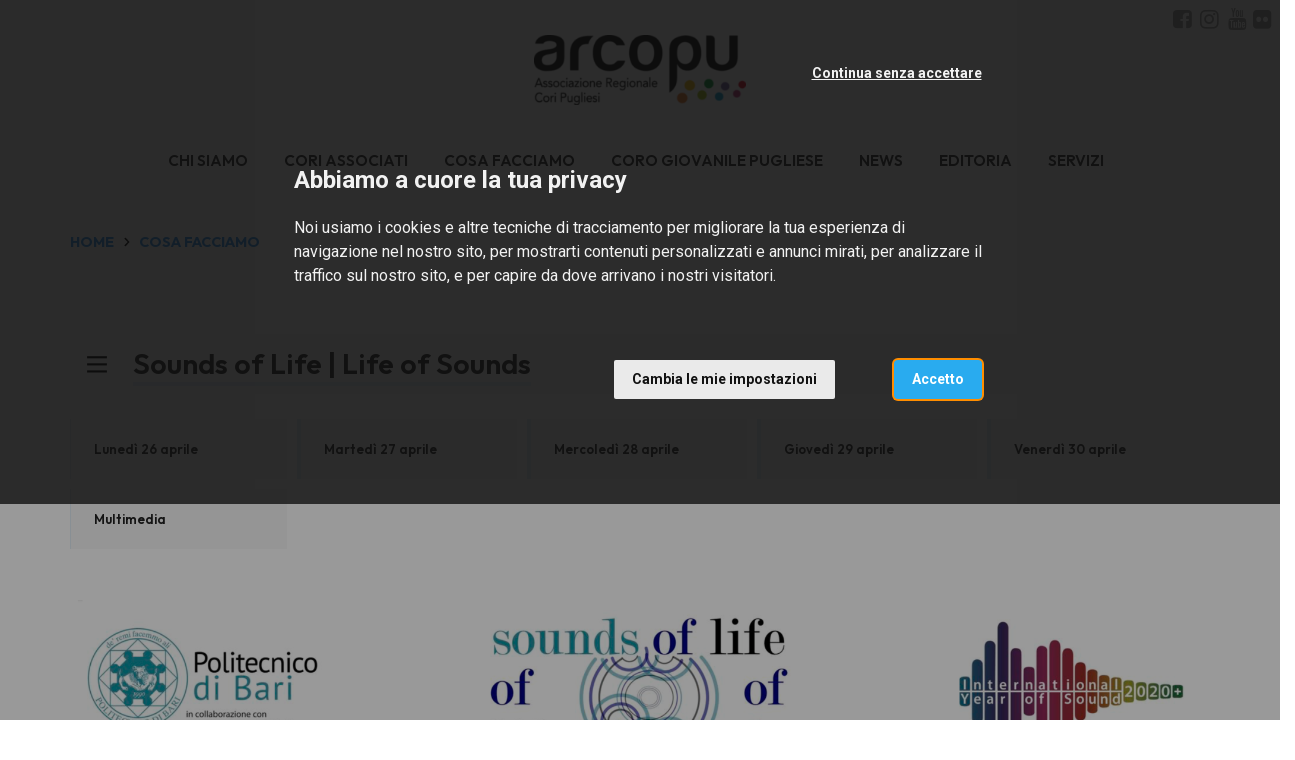

--- FILE ---
content_type: text/html; charset=utf-8
request_url: https://www.arcopu.com/it/cosa-facciamo/sounds-of-life---life-of-sounds
body_size: 9029
content:
<!DOCTYPE html>
<html prefix="og: http://ogp.me/ns#">
  <head>
    <meta charset="utf-8">
    <meta name="viewport" content="width=device-width, initial-scale=1.0">
    <title>
      Sounds of Life | Life of Sounds | Cori Puglia
    </title>

    
  <meta property="og:url" content="http://www.arcopu.com/it/cosa-facciamo/sounds-of-life---life-of-sounds" />
  <meta property="og:site_name" content="Cori Puglia" />
  <meta property="og:type" content="article" />
  <meta property="og:title" content="Sounds of Life | Life of Sounds" />
  <meta property="og:description" content="Celebrazioni per l&#39;anno internazionale del suono" />
    <meta property="og:image" content="http://www.arcopu.com/system/images/image_files/000/012/165/original/Locandina_IYS_scuole.jpg?1617289352" />


    <meta name="description" content="Sounds of Life | Life of Sounds">

    <!-- Main css styles -->
    <link rel="stylesheet" href="/assets/themes/default/P2025_L3C2/app-fefea177191dce06e90168afa6341995eb88b8fba97431c15c035f9bfb39a8a5.css" media="all" data-turbolinks-track="true" />
    <link rel="stylesheet" href="/assets/themes/general-b177004d9af5b3d9f51ba7aebcbb282d66821564f882d77a108f3737304320d6.css" media="all" data-turbolinks-track="true" />

    <!-- Main javascript files -->
    <script src="/assets/application-2f0cdbedf8ab0794f912310c28f8ed84301994394fc6701ff2394494277a1a86.js" data-turbolinks-track="true"></script>
    <script src="/assets/themes/default/index-b78dd52ea143bdca3b7c5047bdd174b0c2790dd86ab7b51094a2b5a20617a351.js" media="all" data-turbolinks-track="true"></script>
    <meta name="csrf-param" content="authenticity_token" />
<meta name="csrf-token" content="fnAWXP9Qm06yjTPGNPmxnU2N0rwxoob6EQq2WM3IfjrrP8BihyqwkQYFc5e3fGAVZzuj4yDxtkBYyOLT_Ze8Ew" />

    <script type="text/plain" cookie-consent="tracking" src="//maps.google.com/maps/api/js?sensor=false&amp;language=it&amp;key=AIzaSyDdOhGlL9rWPZzgSTtTIa0FT8U0uEDO6js"></script>


        <script type="text/plain" cookie-consent="tracking">
          (function(w,d,s,l,i){w[l]=w[l]||[];w[l].push({'gtm.start':
            new Date().getTime(),event:'gtm.js'});var f=d.getElementsByTagName(s)[0],
            j=d.createElement(s),dl=l!='dataLayer'?'&l='+l:'';j.async=true;j.src=
            'https://www.googletagmanager.com/gtm.js?id='+i+dl;f.parentNode.insertBefore(j,f);
            })(window,document,'script','dataLayer','GTM-W5PJ64T');
        </script>

      <!-- Cookie Consent by https://www.FreePrivacyPolicy.com -->
<!-- summary of values of cookie-consent: strictly-necessary, functionality, tracking, targeting  -->
<script type="text/javascript" src="//www.freeprivacypolicy.com/public/cookie-consent/4.0.0/cookie-consent.js" charset="UTF-8"></script>
<script type="text/javascript" charset="UTF-8">
  document.addEventListener('DOMContentLoaded', function () {
    cookieconsent.run({
      "notice_banner_type":"interstitial",
      "consent_type":"express",
      "palette":"light",
      "language":"it",
      "page_load_consent_levels":["strictly-necessary"],
      "notice_banner_reject_button_hide":false,
      "preferences_center_close_button_hide":false,
      "page_refresh_confirmation_buttons":false,
      "website_name":"Cori Puglia",
      "open_preferences_center_selector":"#open-preferences-center",
      "website_privacy_policy_url":"https://www.arcopu.com/cookie-policy"
    });

    $('.cc-nb-title').html("Abbiamo a cuore la tua privacy");
    $('.cc-nb-reject').html("Continua senza accettare");

  });
</script>

<noscript>Cookie Consent by <a href="https://www.freeprivacypolicy.com/" rel="nofollow noopener">Free Privacy Policy website</a></noscript>
<!-- End Cookie Consent -->



  </head>

<body class="collection">
    <!-- Google Tag Manager (noscript) -->
    <noscript>
      <iframe src="https://www.googletagmanager.com/ns.html?GTM-W5PJ64T"
              height="0" width="0" style="display:none;visibility:hidden"></iframe>
    </noscript>
    <!-- End Google Tag Manager (noscript) -->


  <!--googleoff: index-->
  

  
  
<!--googleon: index-->
<header class="header">
  <nav id="tf-menu" class="navbar navbar-default navbar-fixed-top">
    <div class="container-fluid">
      <div class="header-logo text-center">
        <a class="navbar-brand" href="/it/">
            <img src="/system/images/image_files/000/000/632/thumb/Arcopu_logo_CMYK.png?1486381099" />
</a>      </div>
    </div>
    <div class="container-fluid">
      <div class="navbar-header">
        <button type="button" class="navbar-toggle collapsed" data-toggle="collapse" data-target="#bs-example-navbar-collapse-1">
          <span class="sr-only">Toggle navigation</span>
          <span class="icon-bar"></span>
          <span class="icon-bar"></span>
          <span class="icon-bar"></span>
        </button>
      </div>
      <div class="collapse navbar-collapse" id="bs-example-navbar-collapse-1">

        <ul class="nav navbar-nav navbar-left">
            <li>
              <a href="/it/chi-siamo/">CHI SIAMO</a>
            </li>
            <li>
              <a href="/it/cori-associati/">CORI ASSOCIATI</a>
            </li>
            <li>
              <a href="/it/cosa-facciamo/">COSA FACCIAMO</a>
            </li>
            <li>
              <a href="/it/cgp/">CORO GIOVANILE PUGLIESE</a>
            </li>
            <li>
              <a href="/it/news/">NEWS</a>
            </li>
            <li>
              <a href="/it/editoria/">EDITORIA</a>
            </li>
            <li>
              <a href="/it/servizi/">SERVIZI</a>
            </li>
        </ul>

        <ul class="nav navbar-nav navbar-right socials-langs-shop">
            <li>
              <ul class="socials">
                  <li>
    <a href="https://www.facebook.com/arcopucoripuglia/" title="Follow us on Facebook" target="_blank"><i class="fa fa-facebook-square" aria-hidden="true"></i></a>
  </li>
  <li>
    <a href="https://www.instagram.com/arcopu_coripugliesi/" title="Follow us on Instagram" target="_blank"><i class="fa fa-instagram" aria-hidden="true"></i></a>
  </li>
  <li>
    <a href="https://www.youtube.com/channel/UCLeqhDrkcbD7_hoAx0HsxrA" title="Follow us on YouTube" target="_blank"><i class="fa fa-youtube" aria-hidden="true"></i></a>
  </li>
  <li>
    <a href="https://www.flickr.com/photos/122466256@N08/albums" title="Follow us on Flickr" target="_blank"><i class="fa fa-flickr" aria-hidden="true"></i></a>
  </li>

              </ul>
            </li>
            <li>
              <ul class="langs">
                
              </ul>
            </li>
        </ul>

      </div>
    </div>
  </nav>
</header>



  


  <div class="breadcrumbs_container version_2024 palette_p2025_l3c2 collection">
    <div class="container-fluid">
      <div class="col-xs-12 list">
        <ul>
          <li><a href="/it/">HOME</a></li>
            <li class="spacer"></li>
            <li>
              <a href="/it/cosa-facciamo/">COSA FACCIAMO</a>
            </li>

          
        </ul>
      </div>
    </div>
  </div>

<div class="evento">

      <div class="navigator version_2024">
        <div class="container">
          <div class="navigator_wrapper">
            <div class="upper_level_wrapper">
              <div class="row">
                <div class="col-xs-12">
                  <a class="active  subpage pos_1" href="/it/cosa-facciamo/sounds-of-life---life-of-sounds">
                    <div class="inner">
                      Sounds of Life | Life of Sounds
                    </div>
</a>                </div>
              </div>
            </div>
            <div class="other_levels_wrapper">
              <div class="row">
                  <div class="col-xs-6 col-md-15">
                    <a class="  subpage pos_2  " href="/it/cosa-facciamo/sounds-of-life---life-of-sounds/luned--26-aprile">
                      <div class="inner">
                        Lunedì 26 aprile
                      </div>
</a>                  </div>
                  <div class="col-xs-6 col-md-15">
                    <a class="  subpage pos_3  " href="/it/cosa-facciamo/sounds-of-life---life-of-sounds/marted--27-aprile">
                      <div class="inner">
                        Martedì 27 aprile
                      </div>
</a>                  </div>
                  <div class="col-xs-6 col-md-15">
                    <a class="  subpage pos_4  " href="/it/cosa-facciamo/sounds-of-life---life-of-sounds/mercoled--28-aprile-">
                      <div class="inner">
                        Mercoledì 28 aprile 
                      </div>
</a>                  </div>
                  <div class="col-xs-6 col-md-15">
                    <a class="  subpage pos_5  " href="/it/cosa-facciamo/sounds-of-life---life-of-sounds/gioved--29-aprile">
                      <div class="inner">
                        Giovedì 29 aprile
                      </div>
</a>                  </div>
                  <div class="col-xs-6 col-md-15">
                    <a class="  subpage pos_6  " href="/it/cosa-facciamo/sounds-of-life---life-of-sounds/venerd--30-aprile">
                      <div class="inner">
                        Venerdì 30 aprile
                      </div>
</a>                  </div>
                  <div class="col-xs-6 col-md-15">
                    <a class="  subpage pos_7  " href="/it/cosa-facciamo/sounds-of-life---life-of-sounds/multimedia">
                      <div class="inner">
                        Multimedia
                      </div>
</a>                  </div>
              </div>
            </div>
          </div>
        </div>
      </div>
    
  <div class="intestazione">
    <div class="container">
      <div class="row">
        <div class="col-xs-12 col-md-12">
                
            
            
                  <div class="row structure-block">
  <div class="col-md-12 show-available-images"><img width="100%" src="/system/images/image_files/000/012/200/original/Schermata_2021-04-09_alle_10.06.51.png?1617955660" alt=""></div>
</div>
                
          
          
                
            
            
            
            
            
            
            
            
            
            
            
            
            
            
            
            
            
            
            
            
            
            
            
            
            
            
            
            
            
            
            
            
            
            
            
            
            
            
            
            
            
            
            
            
            
            
            
            
            
            
            
            
            
            
            
            
            
            
            
            
            
            
            
            
                  <div class="row structure-block">
  <div class="col-md-12">
    <h1 class="title_editable"><div><span style="color: inherit; font-family: inherit;">Celebrazioni per l'Anno Internazionale del Suono&nbsp;</span><br></div></h1>
    <h2 class="title_editable">Da Lunedì 26 a Venerdì 30 aprile in video conferenza</h2>

 <div class="content1_editable">


<p>Il <b>suono</b>, che sia la nostra voce, la musica, i suoni della natura o, ancora, quello indesiderato, ovvero il rumore nelle sue diverse forme, ha una <b>forte incidenza</b> nella nostra società e nella nostra vita, spesso positiva, ma talvolta fastidiosa o addirittura deleteria. È per questo che il suono, nella sua accezione più ampia, è oggetto di studi specifici e di approfondimento in diversi settori in cui l’acustica, la scienza del suono, è declinata in termini fisici, ingegneristici, fisiologici, percettivi, neurologici, estetici e sociali. Creando una rete di connessioni interdisciplinari estremamente vasta.<br></p>   


</div>
  </div>
</div>
                
          
          
          
          
          
          
          
          
          
          
          
          
          
          
          
          
          
          
          
          
          
          
          
          
          
          
          
          
          
          
          
          
          
          
          
          
          
          
          
          
          
          
          
          
          
          
          
          
          
          
          
          
          
          
          
          
          
          
          
          
          
          
          
          
                
            
            
            
            
            
            
            
            
            
                  <div class="row structure-block">
  <div class="col-md-12">
    <div class="content_editable">
<p>La Commissione Internazionale per l'Acustica (ICA) come importante contributo a supporto dell’approvazione della Risoluzione 39C/49 da parte dell’Assemblea Generale dell'UNESCO su <i>L'importanza del suono nel mondo di oggi: promuovere le migliori pratiche</i>, ha mobilitato le sue società affiliate per promuovere le migliori pratiche in materia di suono durante l'anno 2020 ed ha istituito l’Anno Internazionale del Suono (<i>International Year of Sound</i>).<br></p>


</div>
  </div>
</div>
                
          
          
          
          
          
          
          
          
          
                
            
            
            
            
            
            
            
            
            
                  <div class="row structure-block">
  <div class="col-md-12">
    <div class="content_editable">
<p>L'Anno Internazionale del Suono (IYS 2020) è un'iniziativa globale finalizzata ad evidenziare l'importanza del suono in tutti gli aspetti della vita sulla terra ed a comprendere le questioni relative al suono a livello nazionale e internazionale. A seguito dell’emergenza sanitaria da Coronavirus, l’anno internazionale del suono è stato esteso anche al 2021 per consentire una adeguata riprogrammazione di tutte le attività.<br></p>


</div>
  </div>
</div>
                
          
          
          
          
          
          
          
          
          
                
            
            
            
            
            
            
            
            
            
                  <div class="row structure-block">
  <div class="col-md-12">
    <div class="content_editable">
<p>Il Gruppo di Ricerca in Acustica del Dipartimento di Scienze dell’Ingegneria Civile e dell’Architettura del Politecnico di Bari in collaborazione con ARCoPu, nell’ambito dell’Anno Internazionale del Suono, propone l’iniziativa dal titolo <i>Sounds of Life/Life of Sound</i>s (i suoni della vita, la vita dei suoni) che, <b>dal 26 al 30 Aprile 2021</b>, attraverso una serie di webinar, vuole rendere evidente da un lato l’importanza che il suono riveste nella nostra vita (mettendo in gioco percezione, comunicazione verbale, musica, paesaggio sonoro e spazio fisico) e la molteplicità delle applicazioni del suono (caratterizzazione degli spazi, realtà virtuale, sintesi sonora). I webinar, indirizzati ad un pubblico non specialistico, sono stati anche inseriti nell’ambito dei percorsi PCTO del Politecnico di Bari e saranno strutturati prevedendo, ogni giorno, l’intervento di tre esperti che, con linguaggio semplice e divulgativo, svilupperanno un tema incentrato sul suono e le sue applicazioni, al termine dei quali i partecipanti potranno interagire e porre domande ai relatori. Ogni giorno, un giovane testimonial porterà il suo contributo nell’ambito delle <i>Carriere in acustica e suono</i>. Al termine di ogni percorso tematico, sarà assegnato un <i>compito a casa</i>&nbsp;per stimolare i partecipanti più giovani alla riflessione e all’approfondimento con i propri docenti. Infine, gli studenti delle scuole di musica proporranno un breve <i>saluto musicale</i>&nbsp;incentrato sul tema della giornata.<br></p>


</div>
  </div>
</div>
                
          
          
          
          
          
          
          
          
          
                
            
            
            
            
            
            
            
            
            
            
            
            
            
                  <div class="row structure-block">
  <div class="separator" style="width:100%; color:transparent; border-top:2px solid #ccc;">
-
 </div>
</div>
                
          
          
          
          
          
          
          
          
          
          
          
          
          
                
            
            
            
            
            
            
            
            
            
            
            
            
            
            
            
            
            
            
            
            
            
            
            
                  <div class="row structure-block">
  <div class="col-md-12">
    <div class="content_editable">
<p></p><h3>► <b><a href="https://www.arcopu.com/it/cosa-facciamo/sounds-of-life---life-of-sounds/luned--26-aprile">Lunedì 26 aprile 2021&nbsp;ore 10.00&nbsp;</a><br></b><i>Conferenza stampa di presentazione</i></h3><p><b>Intervengono<br></b>I rappresentanti degli enti patrocinanti e organizzatori<br>Presentazione dell'evento&nbsp;</p><p></p>


</div>
  </div>
</div>
                
          
          
          
          
          
          
          
          
          
          
          
          
          
          
          
          
          
          
          
          
          
          
          
                
            
            
            
            
            
            
            
            
            
            
            
            
            
                  <div class="row structure-block">
  <div class="separator" style="width:100%; color:transparent; border-top:2px solid #ccc;">
-
 </div>
</div>
                
          
          
          
          
          
          
          
          
          
          
          
          
          
                
            
            
            
            
            
            
            
            
            
            
            
            
            
            
                  <div class="row structure-block">
  <div class="col-md-12">
    <div class="content_editable">
<h3><b>► <a href="https://www.arcopu.com/it/cosa-facciamo/sounds-of-life---life-of-sounds/marted--27-aprile">Martedì 27 aprile 2021 ore 10.00&nbsp;</a></b><br><i>Suoni, rumori e musica nella vita quotidiana</i></h3><p><i>Moderatore</i><br>Francesco Martellotta | Politecnico di Bari</p><p><b>L'ascolto come prima forma di conoscenza del mondo</b><br>Carlo Valerio Bellini | Università di Siena</p><p><b>Suoni musicali (e non) nel cervello</b>&nbsp;<br>Elvira Brattico | Università degli Studi di Bari</p><p><b>Paesaggi sonori e comunità</b>&nbsp;<br>Francesco Giannico | Archivio Italiano di Paesaggi Sonori, Bari<br></p><p><b>Testimonial per le "Carriere in acustica e suono"</b><br>Antonella Castellana | Alstom</p><p><i>Saluto musicale a cura del Liceo Musicale Don L. Milano | Acquaviva delle Fonti (Ba)</i><br></p>


</div>
  </div>
</div>
                
          
          
          
          
          
          
          
          
          
          
          
          
          
          
                
            
            
            
            
            
            
            
            
            
            
            
            
            
                  <div class="row structure-block">
  <div class="separator" style="width:100%; color:transparent; border-top:2px solid #ccc;">
-
 </div>
</div>
                
          
          
          
          
          
          
          
          
          
          
          
          
          
                
            
            
            
            
            
            
            
            
            
            
            
            
            
            
                  <div class="row structure-block">
  <div class="col-md-12">
    <div class="content_editable">
<h3><b>► <a href="https://www.arcopu.com/it/cosa-facciamo/sounds-of-life---life-of-sounds/mercoled--28-aprile-">Mercoledì 28 aprile 2021 ore 10.00&nbsp;</a></b><br><i>Registrazione e visualizzazione dei fenomeni sonori</i></h3><p><i>Moderatore</i><br>Francesco Scagliola| Conservatorio "N. Piccinni" di Bari</p><p><b>Onde e spettri: l'elaborazione dei segnali per descrivere i suoni</b><br>Dino Guaragnella | Politecnico di Bari</p><p><b>Visualizzare la propagazione del&nbsp;suono con il calcolo numerico<br></b>Giulia Fratoni | Università di Bologna</p><p><b>Aumentarne la forma, immergerne il contenuto.&nbsp;<br></b><b>Tecniche estese di ripresa e amplificazione per la sala da concerto<br></b>Giuseppe Silvi | Conservatorio "N. Piccinni" di Bari</p><p><b>Testimonial per le "Carriere in acustica e suono"<br></b>Daniele De Virgilio | Sound Designer freelance</p><p><i>Saluto musicale a cura del Liceo Musicale Don L. Milano | Acquaviva delle Fonti (Ba)</i><br></p>


</div>
  </div>
</div>
                
          
          
          
          
          
          
          
          
          
          
          
          
          
          
                
            
            
            
            
            
            
            
            
            
            
                  <div class="row structure-block">
  <div class="separator" style="width:100%; color:transparent; border-top:2px solid #ccc;">
-
 </div>
</div>
                
          
          
          
          
          
          
          
          
          
          
                
            
            
            
            
            
            
            
            
            
            
            
            
            
            
                  <div class="row structure-block">
  <div class="col-md-12">
    <div class="content_editable">
<p></p><h3><b>► <a href="https://www.arcopu.com/it/cosa-facciamo/sounds-of-life---life-of-sounds/gioved--29-aprile">Giovedì 29 aprile 2021 ore 10.00&nbsp;</a><br></b><i>Musica, acustica e spazi per la rappresentazione</i></h3><p></p><p><i>Moderatore</i><br>Nicola Cufaro Petroni | Università degli Studi "Aldo Moro" di Bari</p><p><b>Musica e spazi per la rappresentazione<br></b>Francesco Scagliola| Conservatorio "N. Piccinni" di Bari</p><p><b>Acustica degli spazi per la rappresentazione<br></b>Francesco Martellotta | Politecnico di Bari</p><p><b>Lo spazio architettonico come strumento musicale<br></b>Lodovico Bordignon, &nbsp;Antonella Talamonti | Faber Teater, Chivasso</p><p><b>Testimonial per le "Carriere in acustica e suono"<br></b>Leonardo Lococciolo | Hakustica</p><p><i>Saluto musicale a cura del Liceo Musicale D. Cirillo | Bari</i><br></p>


</div>
  </div>
</div>
                
          
          
          
          
          
          
          
          
          
          
          
          
          
          
                
            
            
            
            
            
            
            
            
            
            
            
                  <div class="row structure-block">
  <div class="separator" style="width:100%; color:transparent; border-top:2px solid #ccc;">
-
 </div>
</div>
                
          
          
          
          
          
          
          
          
          
          
          
                
            
            
            
            
            
            
            
            
            
            
            
            
                  <div class="row structure-block">
  <div class="col-md-12">
    <div class="content_editable">
<h3><b>► <a href="https://www.arcopu.com/it/cosa-facciamo/sounds-of-life---life-of-sounds/venerd--30-aprile">Venerdì 30 aprile 2021 ore 18.00</a> in diretta sul canale YouTube di ARCoPu<br></b><i>Sounds of Life, Life of Sounds |&nbsp;</i><i style="color: inherit; font-family: inherit;">Al centro del suono.&nbsp;</i></h3><p><i>Introduce</i><br>Pierfranco Semeraro | ARCoPu</p><p>Concerto conclusivo con il contributo di formazioni corali pugliesi e di ospiti a cura di ARCoPu in diretta sul canale YouTube ARCoPu WebTv &nbsp;</p>


</div>
  </div>
</div>
                
          
          
          
          
          
          
          
          
          
          
          
          
                
            
            
            
            
            
            
                  <div class="row structure-block">
  <div class="col-md-12 show-available-images"><img width="100%" src="/system/images/image_files/000/016/449/original/Locandina_IYS_scuole.jpg?1668154002" alt=""></div>
</div>
                
          
          
          
          
          
          
        </div>
      </div>
    </div>
  </div>
</div>




  
  
<footer>
  <div class="container">
    <div class="row">
      <div class="col-xs-12 col-sm-2 col-md-4">
        <div class="ragione-sociale">
            <img src="/system/images/image_files/000/018/932/thumb/Arcopu_logo_bianco.png?1709641913" />
        </div>
      </div>
      <div class="col-xs-12 col-sm-4 col-md-4">
        <div class="ragione-sociale">
          
                  
                  
                  
                  
                  
                  
                  
                  
                  
                  
                  
                  
                  
                  
                  
                  
                  
                  
                  
                  
                  
                  
                  
                  
                  
                  
                  
                  
                  
                  
                  
                  
                  
                  
                  
                  
                  
                  <p><b>ARCoPu APS<br></b><b>Associazione Regionale Cori Pugliesi</b></p><p><i>Sede Legale</i><br>Via Margherita di Savoia, 13<br>72029 Villa Castelli (BR) - Italia</p><p><i>Ufficio e Amministrazione</i><br>Via Brindisi, 104<br>72014 &nbsp;Cisternino &nbsp;(BR) - Italia</p><p>Tel +39 080 8094949&nbsp;<br>info@arcopu.com<br>c.f. 93186580721 - p.i. 01964630741<br>Iscrizione al RUNTS al numero di repertorio 85619<br>arcopu@poste-certificate.it<br>codice univoco&nbsp;KRRH6B9<br>IBAN IT96C0881779310006000010131</p><p></p><p></p><p>		</p>
                  
                
                
                
                
                
                
                
                
                
                
                
                
                
                
                
                
                
                
                
                
                
                
                
                
                
                
                
                
                
                
                
                
                
                
                
                
                
                
                
        </div>
      </div>
      <div class="col-xs-12 col-sm-2 col-md-4">
        <div id="footer-navigation">
          <nav>
            <ul>
                <li>
                  <a href="/it/chi-siamo/">CHI SIAMO</a>
                </li>
                <li>
                  <a href="/it/cori-associati/">CORI ASSOCIATI</a>
                </li>
                <li>
                  <a href="/it/cosa-facciamo/">COSA FACCIAMO</a>
                </li>
                <li>
                  <a href="/it/cgp/">CORO GIOVANILE PUGLIESE</a>
                </li>
                <li>
                  <a href="/it/news/">NEWS</a>
                </li>
                <li>
                  <a href="/it/editoria/">EDITORIA</a>
                </li>
                <li>
                  <a href="/it/servizi/">SERVIZI</a>
                </li>
            </ul>
          </nav>
        </div>
      </div>
    </div>
  </div>
  <div class="container-fluid">
    <div id="closing" class="row">
      <div class="col-xs-12 text-align-center">
        <p>© 2026 - ARCoPu Associazione Regionale Cori Pugliesi
          &#8211;
          <a href="/it/altre-pagine/privacy-policy">Privacy</a>
          &#8211;
          <a data-toggle="modal" data-target="#ModalPrivacy" href="javascript:;">
            cookies policy
</a>        </p>
      </div>
    </div>
  </div>
</footer>



  <!--policy-->
  <div id="privacy_profiler_container">
  <div id="close_me"><i class="fa fa-times-circle"></i></div>
  <div class="row">
    <div id="privacy_profiler_content" class="small-12 medium-12 large-12 columns">
      <div id="profiler_warning">
        Questo sito utilizza cookies propri e di altri siti.
        Se vuoi saperne di più <button type="button" class="btn-link" data-toggle="modal" data-target="#ModalPrivacy">clicca qui</button>.
        Continuando la navigazione ne autorizzi l'uso.
      </div>
    </div>
  </div>
</div>
<!-- Modal for Privacy Policy
 ==========================================-->

<!--googleoff: index-->

<div id="ModalPrivacy" class="modal fade" role="dialog">
  <div class="modal-dialog">
    <!-- Modal content-->
    <div class="modal-content">
      <div class="modal-header">
        <button type="button" class="close" data-dismiss="modal">×</button>
        <h1 class="modal-title">Cookies Policy</h1>
      </div>
      <div class="modal-body">
        <h3>
          Cosa sono i Cookie
        </h3>
        <p>
          I cookies sono brevi file di testo che possono essere salvati sul computer dell'utente (o altri dispositivi abilitati alla navigazione su internet, per esempio
          smartphone o tablet) quando esso visita i siti web.<br>
          Di solito un cookie contiene il nome del sito internet dal quale il cookie stesso proviene e la "durata vitale" del cookie (ovvero per quanto tempo rimarrà sul dispositivo dell'utente).<br>
          La presente Cookie Policy ha lo scopo specifico di illustrare i tipi, le modalità di utilizzo di cookie presenti su questo sito web.
        </p>

        <h3>
          1. Cookie tecnici
        </h3>

        <h4>
          Cookie di Navigazione per il funzionamento del sito web
        </h4>
        <p>
          Il presente sito utilizza cookies di sessione al fine di offrire un servizio più efficiente. L'uso di tali cookies è strettamente limitato alla trasmissione di identificativi di sessione
          (costituiti da numeri casuali generati dal server) necessari per consentire di fornire i servizi e le funzioni dei Siti Web in modo completo.
        </p>

        <h4>
          Cookie Google Analytics
        </h4>
        <p>
          Raccolgono e analizzano in forma anonima e/o aggregata le informazioni sull'uso del sito da parte dei visitatori (pagine visitate, ...)
          per fornire all'utente una migliore esperienza di navigazione. Questi cookies non raccolgono informazioni che possono identificare in qualche modo l'utente.
        </p>

        <h3>
          Come disabilitare i cookies
        </h3>
        <p>
          La maggioranza dei browser internet sono inizialmente impostati per accettare i cookies in modo automatico. L'utente può modificare queste impostazioni per
          bloccare i cookies o per avvertire che dei cookies vengono mandati al dispositivo dell'utente medesimo. Esistono vari modi per gestire i cookies.<br>
          L'utente può fare riferimento al manuale d'istruzioni o alla schermata di aiuto del suo browser per scoprire come regolare o modificare le impostazioni del suo browser.<br>
          In caso di dispositivi diversi (per esempio, computer, smartphone, tablet, ecc.), l'utente dovrà assicurarsi che ciascun browser su ciascun dispositivo sia regolato per riflettere le proprie preferenze relative ai cookies.<br>
        </p>
        <p>
          Per informazioni su come modificare le impostazioni dei cookies seleziona qui sotto il browser che stai utilizzando: <br>
          <a href="https://support.google.com/chrome/answer/95647?hl=it&amp;topic=14666&amp;ctx=topic" target="_blank">Chrome</a>&nbsp;<br>
          <a href="http://support.mozilla.org/it/kb/Attivare%20e%20disattivare%20i%20cookie" target="_blank">Firefox</a>&nbsp;<br>
          <a href="http://windows.microsoft.com/it-it/windows-vista/block-or-allow-cookies" target="_blank">Explorer</a>&nbsp;<br>
          <a href="http://www.opera.com/help/tutorials/security/privacy/" target="_blank">Opera</a>&nbsp;<br>
          <a href="http://www.apple.com/support/?path=Safari/5.0/en/11471.html" target="_blank">Safari</a>&nbsp;
        </p>

        <h2>
          Facoltatività del conferimento dei dati
        </h2>

        <p>
          A parte quanto specificato per i dati di navigazione, l'utente è libero di fornire i dati personali riportati nei moduli di richiesta.
          Tuttavia, il loro mancato conferimento può comportare l'impossibilità di ottenere quanto richiesto.
        </p>

        <h2>
          Modalità del trattamento e misure di sicurezza del sito
        </h2>
        <p>
          Il trattamento dei dati viene effettuato attraverso sistemi automatizzati (ad es. utilizzando procedure informatiche o supporti elettronici)
          e/o manualmente (es. su supporti cartacei) per il tempo strettamente necessario a conseguire gli scopi per cui sono stati raccolti e,
          comunque, in conformità alle disposizioni normative vigenti in materia.<br>
          Specifiche misure di sicurezza sono osservate per prevenire la perdita dei dati, usi illeciti o non corretti ed accessi non autorizzati.
        </p>

        <h2>
          Link
        </h2>
        <p>
          Il presente sito web consente il link ad altri siti web di terzi. Resta inteso che <b>FENIARCO</b> non dispone di alcuna possibilità di
          controllo per questi siti e non si assume la responsabilità di questi siti esterni, come pure non è responsabile né del
          contenuto né dell'accessibilità di questi siti.<br>
          L'informativa è resa soltanto per il presente sito e non anche per i siti web di terzi linkati al presente sito.
        </p>

        <h2>
          Diritti degli interessati
        </h2>
        <p>
          I soggetti cui si riferiscono i dati personali hanno il diritto in qualunque momento di ottenere la conferma dell'esistenza o meno dei
          medesimi dati e di conoscerne il contenuto e l'origine, verificarne l'esattezza o chiederne l'integrazione o l'aggiornamento,
          oppure la rettificazione (art. 7 del D.Lgs. n. 196/2003).<br>
          Ai sensi del medesimo articolo si ha il diritto di chiedere la cancellazione, la trasformazione in forma anonima o il blocco dei dati trattati
          in violazione di legge, nonché di opporsi in ogni caso, per motivi legittimi, al loro trattamento.
          Le richieste vanno rivolte a <b>FENIARCO</b>, Via Altan, 83/4, - 33078 San Vito al Tagliamento (PN) - Italia, mediante lettera raccomandata,
          telefax, posta elettronica.
        </p>
        <p>
          Il presente documento costituisce la "Privacy Policy" di questo sito che sarà soggetta ad aggiornamenti.
        </p>
      </div>
      <div class="modal-footer">
        <button type="button" class="btn btn-default" data-dismiss="modal">Chiudi</button>
      </div>
    </div>
  </div>
</div>

<!--googleon: index-->

  <!-- Modal for Thanks Form  ==========================================-->

  <!--googleoff: index-->

  <div id="ModalThanks" class="modal fade" role="dialog">
    <div class="modal-dialog">
      <!-- Modal content-->
      <div class="modal-content">
        <div class="modal-header">
          <button type="button" class="close" data-dismiss="modal">×</button>
          <h1 class="modal-title">Grazie per l'interesse</h1>
        </div>
        <div class="modal-body">
          <h4>
            Confermiamo la corretta acquisizione dei tuoi dati.<br><br>
            Lo staff di <b>FENIARCO</b>
          </h4>
        </div>
      </div>
    </div>
  </div>

  <!--googleon: index-->

  <!-- Modal for Remote content ==========================================-->

  <!--googleoff: index-->

  <div id="ModalRemote" class="modal fade" role="dialog">
    <div class="modal-dialog">
      <!-- Modal content-->
      <div class="modal-content">
        <div class="modal-header">
          <button type="button" class="close" data-dismiss="modal"><i class="fa fa-times-circle"></i></button>
          <h1 class="modal-title">Servizi <span class="nota">[Contenuto Esterno]</span></h1>
        </div>
        <div class="modal-body">
          <!--<iframe src="http://www.feniarco.it/siae_enpals"></iframe>-->
        </div>
      </div>
    </div>
  </div>

  <!--googleon: index-->


  <script>
  </script>
</body>

</html>
